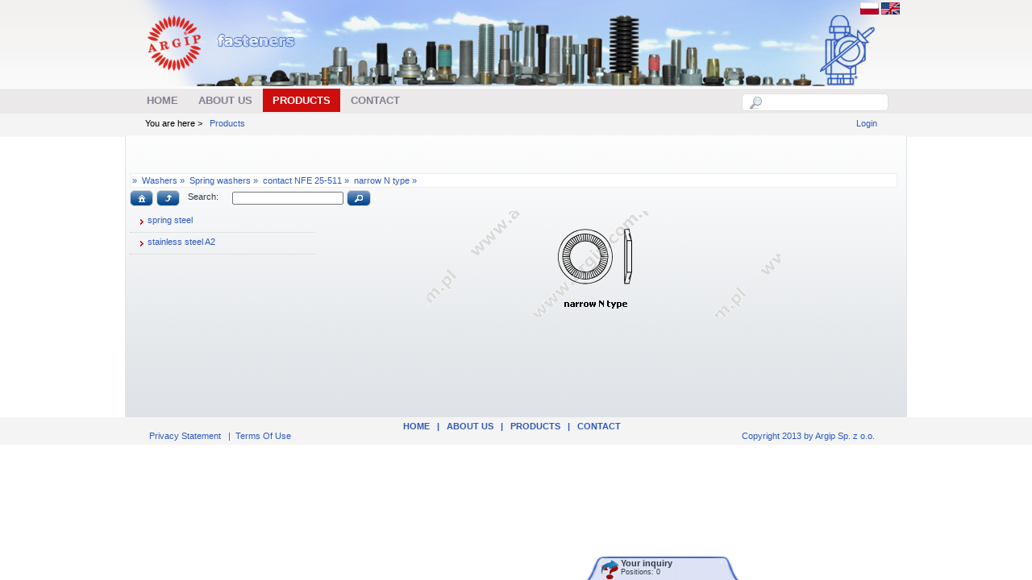

--- FILE ---
content_type: text/html; charset=utf-8
request_url: https://www.argip.com.pl/english/Products/tabid/87/parentid/199/product/narrow-n-type/Default.aspx
body_size: 12446
content:
<!DOCTYPE html PUBLIC "-//W3C//DTD XHTML 1.0 Transitional//EN" "http://www.w3.org/TR/xhtml1/DTD/xhtml1-transitional.dtd">
<html xml:lang="en-US" lang="en-US" xmlns="http://www.w3.org/1999/xhtml">
<head id="Head">
<!--**********************************************************************************-->
<!-- DotNetNuke� - http://www.dotnetnuke.com                                          -->
<!-- Copyright (c) 2002-2010                                                          -->
<!-- by DotNetNuke Corporation                                                        -->
<!--**********************************************************************************-->
<meta content="text/html; charset=UTF-8" http-equiv="Content-Type" /><meta content="text/javascript" http-equiv="Content-Script-Type" /><meta content="text/css" http-equiv="Content-Style-Type" /><meta id="MetaDescription" name="DESCRIPTION" content="Fastener stockist – Poznań, bolt, nuts, washers, rivets" /><meta id="MetaKeywords" name="KEYWORDS" content="Socket screw, hex screw, socket bolt, hex bolt, set screw, coach screw, eye bolt, eye nut, chease neck screw, plough bolt, nut, hex nut, wheel nut, serrated washer, flat washers, car body washers, rivet, pop rivet, rivet nut, screw, machine screw, threaded rod, trapezoidal rod, trapezoidal nut, retaining ring, disc spring, load washers, geomet, dacromet, zintek, zinc flake fasteners, fasteners, shear nut, security fasteners, high class fasteners, socket cap screw, big bolts, u-bolt, shim washers,DotNetNuke,DNN" /><meta id="MetaCopyright" name="COPYRIGHT" content="Copyright 2013 by Argip Sp. z o.o." /><meta id="MetaGenerator" name="GENERATOR" content="DotNetNuke " /><meta id="MetaAuthor" name="AUTHOR" content="Argip Fasteners" /><meta name="RESOURCE-TYPE" content="DOCUMENT" /><meta name="DISTRIBUTION" content="GLOBAL" /><meta id="MetaRobots" name="ROBOTS" content="INDEX, FOLLOW" /><meta name="REVISIT-AFTER" content="1 DAYS" /><meta name="RATING" content="GENERAL" /><meta http-equiv="PAGE-ENTER" content="RevealTrans(Duration=0,Transition=1)" /><meta name="google-translate-customization" content="65d9e0df6e138c0-7b7b815c40073fe9-g5304c28353448af8-c" /><meta name="viewport" content="width=device-width, initial-scale=1" /><style id="StylePlaceholder" type="text/css"></style><link id="ADesktopModules_ArgipStore" rel="stylesheet" type="text/css" href="/DesktopModules/ArgipStore/module.css" /><link id="APortals__default_" rel="stylesheet" type="text/css" href="/Portals/_default/default.css" /><link id="APortals__default_Skins_argip_" rel="stylesheet" type="text/css" href="/Portals/_default/Skins/argip/skin.css" /><link id="APortals__default_Skins_argip_index_1024_css" rel="stylesheet" type="text/css" href="/Portals/_default/Skins/argip/index 1024.css" /><link id="APortals__default_Containers_MinimalExtropy_" rel="stylesheet" type="text/css" href="/Portals/_default/Containers/MinimalExtropy/container.css" /><link id="APortals__default_Containers_MinimalExtropy_Title_Grey_css" rel="stylesheet" type="text/css" href="/Portals/_default/Containers/MinimalExtropy/Title_Grey.css" /><link id="APortals_1_" rel="stylesheet" type="text/css" href="/Portals/1/portal.css" /><!--[if LT IE 7]><link id="IE6Minus" rel="stylesheet" type="text/css" href="/Portals/_default/Skins/argip/css/ie6skin.css" /><![endif]--><script type="text/javascript" src="/Resources/Shared/Scripts/jquery/jquery.min.js" ></script><link href="/Portals/_default/Skins/_default/WebControlSkin/Default/TabStrip.Default.css" rel="stylesheet" type="text/css" />     
 
		<!-- Google Tag Manager -->
<script>(function(w,d,s,l,i){w[l]=w[l]||[];w[l].push({'gtm.start':
new Date().getTime(),event:'gtm.js'});var f=d.getElementsByTagName(s)[0],
j=d.createElement(s),dl=l!='dataLayer'?'&l='+l:'';j.async=true;j.src=
'https://www.googletagmanager.com/gtm.js?id='+i+dl;f.parentNode.insertBefore(j,f);
})(window,document,'script','dataLayer','GTM-PCBLT5P');</script>
<!-- End Google Tag Manager -->

		  <title>
	Argip Fasteners > Products
</title></head>
<body id="Body">
    <form method="post" action="/english/Products/tabid/87/parentid/199/product/narrow-n-type/Default.aspx" onsubmit="javascript:return WebForm_OnSubmit();" id="Form" enctype="multipart/form-data">
<div class="aspNetHidden">
<input type="hidden" name="__EVENTTARGET" id="__EVENTTARGET" value="" />
<input type="hidden" name="__EVENTARGUMENT" id="__EVENTARGUMENT" value="" />
<input type="hidden" name="__VIEWSTATE" id="__VIEWSTATE" value="BEyx6XS0tBQbt0mOcpiYIa/8n3SpDvxXm5PpW4G9t8nrbyHopMaL2NqsGjestQKilbzKgRuU+oGpyraVuS8GpOmxyWahrsVRs6ykVgGKXNIE1hkkQHOZPilXqcK7aqzn8dCU+3OAaOor84ysKb6p8WNCsA0GCwhL9TelUJP5o/3aRZkZnCAmb0H63kCxQGy07zwYd0Tjjy9c21S5zY3N0zl1EzNWON2rOL8b4kyTo2H7E8vq3E/xBjZ+VHQn2XYH+6iC8QOo8qzD8zt7t104ecgCtRnzcfs0lBkqe/pAqG1lOsQkuJkSfJurWsNxKmnAdDl6I1Fi85x5T6e8cR58nMq/3Eh7pr8A0WxSLGMg07hrUGO/X9KaFFwW57rQhIG1OOAovsjvbUKfMgNoO6c8g4M6eCy/ucrFeZq08UKsc0v/XWFpfcPjGjzDp9F+JFFQRwu6UGFxLudL/i9pRb78/5cfBdf+N/PXWwp5UMG1GzxXuyCYg/QNXK9a3imwhkPBMPyhmU8j8cyTTaAvUWYzcfk4ULMS8w8gt775woerKbdiEWvrdXxARh/ibLi6Qxbc3Ffl/9WRUJkjsdUZG/[base64]/+QiCG4JSvJklhlFIwnctSq+ihv7X0InNv4CWiryVdzggfBQzrcxP8roFD8bd7qbm9MxjL2Sa/945UAzEKwtcjkLtld9xUDVCTys0h1MnVta4/RBXJZ0X+72KgFN4nyPqtLcBHFXNbkoeywR+RSkrD3P7b2sx2shZPmdzyV5QPPtbZVJOgW90CxrctBtRC43FbBYQdpRLPKocLHcmAKfytWWGxPCSk9rwPcmjbJsXMFABdq4UkCdAF9lXffw0lKhf3PDNUKrtSXf+0pKZFLwiUxpSUeXS5al0CxdolRVpvHlz+H6woC/JyrwXrgH8OAqNcJhc+p3YzZ4rBUY7SWO/fCybiqcTLVkkMxI0O8kXKIYgYhbAc3Zn4kclW3DsywjV8dffvxzv0OQujO6WqKHbyKzb11L4+qB9ud0ZrdqH/V1ZDcDjulatrnlrHis86F0CfS/BC2zu8yMiqIHq3MuQ10kooDStzYdHvPn1EJCHZTLH7+olnxvAAtVAKNjaumBGBLPCDOd8gFFR5w0qawG+FRtUUVp25cOXpgcU4Z/xxI+TGTMH0EyVysjFNz2u1PKzJdp57EFZAyfXjdNS0Alm6mMGPophbvE4bA/Oq6HrjXuqybO5pEWzjLmg4YQ3Tiqf6+DHFsCvG4iiyHMtUXRnjbHdGq7EVmtfYJ/iwoEvlZrCH0Fz6Ti6DvE9BVLboZQyWUOytTqCJoAbbJPsYe8LrEOh54ypZse/l1WUzK77jHjDPFNJD/LAgbLULWEN9YGzE5+JhOe9qggPkGjebzI3K/AkTPCWx2KqsUr6rk447f49DGkKPcgstv2gKVziQDzK5VsXwbJKDM+0pyZPuGJcszlricFEurKFYn306UzWRSagfqgc56YOK4tyB/iZE4ia0bzXOz1grV1MdaPNUX6L12QfzADBLZk1BjW/EoZ0yam7cmMwyCg708jlOYg6PudST6sZ6Y4ofxXqwc+G6vGn+HT8iYs11x2BAlzYnjtuUx3hvwys54dpmF/Y2Yh1+G0crCvIdiw3qEK8NzR7HIj33dDXM5edNajyNOrXt0kZLKWvAqUem7OLI0V6FMh5oGbHj9JEhAWAGVb+yBK+hL/yz1MrMda3uAPsSn9IgmLSiKxUpd0LayxcdHhfKcoJnjdkHSt+cKcO3tDPnTn5B4MUvdtyjaydGIWU2nRv9JN39WC0R8h5YH2NEH/L3GkZnRF8rXY9UZl9Xw5wJuTeg3bxuoFWlJsjAnKSAV1jgFPXQDmFTvw83P1097N+yH5xoMek3foKCJl6DSjDBud3qPwlqvH1Y98pUlhjIMZX68kD+kL/U9RXbkNg5DDFRUIRkV0EJ/9dZW40jPj0muj6yMUTsJWPkYvaahjhqKiSVseZ+kidxWiSUx6/PtyW+9gISbH81wrh6h8Q7Ho3mt2og8DhRS0NemPJQmOfQf++FluDUtYHOiEMBkGAyZK5b7lxD4WOQoYlo5RcK7AX4Mt/obpPhWcbvfZ7EDanZn20lDZ6s+2lYS/qyqqD9BY0PPyBRgyVRjZ//IibBGp82+hfrqeAd8dlZgly6xIWuIYhO6M4uW41LFGs5sFL+vgmYoD2QuQJGs4th2fU410m3XBsVpM6sAm8I7ha9J+8ZNpAlLgJNZhyxQHvofHq8NjgO0Wd5p88T5D7xb158Y6Lme1F5dJaTEJJQ+Nr/sJAuOH8UFzT9lMMm5e16WjZFum9LPhGAHgE/1DGcK3MUp5myCSWOPwIzobs2Azs5d0jbP5nd/nSlstDcf3adNxlwDVZGL2BS66drF2w/mmcHgijkD65j948JQvd0LVN6y9qbeP2UahzvEpDsmrSTglMX/JNib9xvfVhly/gKv8MiF8vXsJ5mR+49lo2cAbxfUF4bKkyioldC3/CMrYdgC8BASVtVNvNyrqMEbdHrTTNFM5esY/HG4TrXHdCr8rcZZz8xi4GbzEwbDbSMgB6ZD3ZF2ja3b4IUXyzB+1kvGC0gorph9gkBQb9Kmyl4DXNMfMSh41rQv0Fj9VM1I4qvX/XfcbvT+c45p4ail7nE58vUWQvyJhuR/r5lxgxu3jmT32BJopMYcGoacZu90PI9XbNMFhsnVgjBMmJ4zfnPYQJZZ5bPiWIg6QQc7D789a+sRLBoQbWzSIuJ/b4tGY0AXqBasPnwKX4/ngF2sic/hP65Wktqb29r2cMmdZHWMR/2DG5N5ylzlwDigcpr7DrjwciftSc+nCTclF4GDmpHcKJKvW3RQvrhNV/4BAYE1wurCLHb+/m5TjoFnTZcvc3yeBjd8GilX5eZQsAxEAqLgU05HYBjOb+16lg98+NcE3Le1W0Hl8jSnmH4YvgePqxOAv5CbZzxCyjvyUsW9ESkoR/ZvHBT7FcFxiakad5T4QlK52OdjP3fLUiAT9Bd3Xf/4PrPdCN+ArrttD11nRcQBzLdmjlKHksEaHtYYfxTkTwhQNvrn2UZ9mnZJqR4Hkodlv8xOD2SpFLG6kiChwsBAKfCntdJW44N9Bh7hkPhPBkesAfEDtCXjfnjsjfQkFEEikmAMOgdouUUyvDpcYpg37ssJxj/TWrjS77Kb/NT342ihFLE4/xJKlztDILq01TNJfhIq9Sa4nqRbVc0LP+MJdeCT6ZPIxBqp7m3c5jfoPgMUCC9BEjNb1z9kQHF7B+eJzEnyxxZE+v7OLxEja2RsB6ORxCzgjAZ1v5Gf42Q6A+KnifzPgpUeTW3OzgN79qafxQcSs5aHO7TDozxdaV+XGG" />
</div>

<script type="text/javascript">
//<![CDATA[
var theForm = document.forms['Form'];
if (!theForm) {
    theForm = document.Form;
}
function __doPostBack(eventTarget, eventArgument) {
    if (!theForm.onsubmit || (theForm.onsubmit() != false)) {
        theForm.__EVENTTARGET.value = eventTarget;
        theForm.__EVENTARGUMENT.value = eventArgument;
        theForm.submit();
    }
}
//]]>
</script>


<script src="/WebResource.axd?d=H-F8KKggd4gd_f1FbVHOgWUg7WPwGSeN6DpQUfjaX3q1sUnGy4a0ty7o-KDIVNpJskdaUW-Pw8ZzDqM10&amp;t=638653622467464465" type="text/javascript"></script>


<script src="/js/dnncore.js" type="text/javascript"></script>
<script src="/ScriptResource.axd?d=JcTiZXkKAs_n6PBpzSYwSLAUPWmro8aTQske8SrWtM5vdyXC30fX-2BVSNj3jSSov0Ss4Qc3AYbUaO_YqbP1Xq6qs52Gwe6jn2YvH0me_WcLZyF01Z8rMdJ1aG0UaeHlfuSkslfqOsrUzQQ0yQ2ZeNG5QMs1&amp;t=ffffffffe6d5a9ac" type="text/javascript"></script>
<script src="/ScriptResource.axd?d=bIybFdAbA_wYPOGsiEwzJJuUxgk1Rf55bdwjFKCcXYaVb5eHqDOL5sezAWkxjZdJfY7EkKClKy53jgiZhaPganO7PywSEefOKA5lAvLnMEOxGwfYOAc4uggkZKmFbCqWCntZELGo5WeQDIgT2TQhkuegq1yGHdzeqcyLNQ2&amp;t=ffffffffe6d5a9ac" type="text/javascript"></script>
<script src="/js/dnn.js" type="text/javascript"></script>
<script src="/js/dnn.xml.js" type="text/javascript"></script>
<script src="/js/dnn.xml.jsparser.js" type="text/javascript"></script>
<script src="/js/dnn.xmlhttp.js" type="text/javascript"></script>
<script src="/js/dnn.xmlhttp.jsxmlhttprequest.js" type="text/javascript"></script>
<script src="/DesktopModules/ArgipStore/jquery-ui-1.8.2.custom.min.js" type="text/javascript"></script>
<script src="/DesktopModules/ArgipStore/jquery.ui.autocomplete.selectFirst.js" type="text/javascript"></script>
<script src="/DesktopModules/ArgipStore/ArgipSzukacz.ascx.js" type="text/javascript"></script>
<script src="/js/dnn.dom.positioning.js" type="text/javascript"></script>
<script src="/js/dnn.controls.js" type="text/javascript"></script>
<script src="/js/dnn.controls.dnnmenu.js" type="text/javascript"></script>
<script src="/DesktopModules/ArgipStore/ArgipInquiry.ascx.js" type="text/javascript"></script>
<script src="/DesktopModules/ArgipStore/cloud-carousel.1.0.5.min.js" type="text/javascript"></script>
<script src="/DesktopModules/ArgipStore/jquery.tablehover.pack.js" type="text/javascript"></script>
<script src="/DesktopModules/ArgipStore/ArgipTree.ascx.js?ver=19" type="text/javascript"></script>
<script src="/DesktopModules/ArgipStore/jquery.ui.datepicker-pl.js" type="text/javascript"></script>
<script type="text/javascript">
//<![CDATA[
function WebForm_OnSubmit() {
dnn.controls.submitComp.onsubmit();
return true;
}
//]]>
</script>

<div class="aspNetHidden">

	<input type="hidden" name="__VIEWSTATEGENERATOR" id="__VIEWSTATEGENERATOR" value="CA0B0334" />
	<input type="hidden" name="__VIEWSTATEENCRYPTED" id="__VIEWSTATEENCRYPTED" value="" />
</div><script type="text/javascript">
//<![CDATA[
Sys.WebForms.PageRequestManager._initialize('ScriptManager', 'Form', [], [], [], 90, '');
//]]>
</script>

        
        
<!--[if lte IE 7]> <link href="~/Portals/_default/Skins/test/img/ie_7_and_below.css" rel="stylesheet" type="text/css"> <![endif]-->



<!-- Google Tag Manager (noscript) -->
<noscript>
	<iframe src="ns " height="0" width="0" style="display:none;visibility:hidden"></iframe>
</noscript>
<!-- End Google Tag Manager (noscript) -->



				
<script type="text/javascript"> 
var $buoop = {} 
$buoop.ol = window.onload; 
window.onload=function(){ 
 try {if ($buoop.ol) $buoop.ol();}catch (e) {} 
 var e = document.createElement("script"); 
 e.setAttribute("type", "text/javascript"); 
 e.setAttribute("src", "https://browser-update.org/update.js"); 
 document.body.appendChild(e); 
} 
</script>

    <div id="s_wrap_main">
		<div id="s_wrap_sub">
	        <div class="template_style">
	        <div class="cpanel_left" style="position:absolute;">
	            <div class="cpanel_right">
	                <div id="dnn_ControlPanel">

</div>
	            </div>
	        </div>
<div class="s_wrap_main">
		<div class="s_wrap_sub">
	        <div id="template_style">
	            <div class="logo_top">
	                <div class="logo_top_left">
	                    <div class="logo_top_right">
	                        <div class="logo_top_bg">
	                        </div>
	                    </div>
	                </div>
	                <div class="logo_left">
	                    <div class="logo_right">
	                        <div class="logo_pad">
							<div class="language_pad">
							<a id="dnn_dnnCHANGER_lnkpolski" href="/"><img id="dnn_dnnCHANGER_Image1" src="/images/Flags/pl-PL.gif" /></a>
<a id="dnn_dnnCHANGER_lnkangielski" href="/english"><img id="dnn_dnnCHANGER_Image2" src="/images/Flags/GB-US.gif" /></a>
							</div>
                                <div class="s_logo">
                                    <a id="dnn_dnnLOGO_hypLogo" title="Argip Fasteners" href="https://www.argip.com.pl:443/english/Home.aspx"><img id="dnn_dnnLOGO_imgLogo" src="/Portals/1/argip_en.png" alt="Argip Fasteners" style="border-width:0px;" /></a>
									
                                </div>
								<div class="clear_float">
								</div>
								
	                        </div>
	                    </div>
	                </div>
	            </div>
	            <div class="menu_left">
	                <div class="menu_right">
	                    <div class="menu_bg">
	                        <div class="search_style">
	                            <div class="search_bg">                                        
	                                <div id="dnn_CartPane2" class=" DNNEmptyPane"></div>
		                        <div id="dnn_inquiryPane" class=""><div class="DnnModule DnnModule-ArgipStore DnnModule-558"><a name="558"></a><div id="dnn_ctr558_ContentPane"><!-- Start_Module_558 --><div id="dnn_ctr558_ModuleContent" class="ModArgipStoreC">
	
<div style="width:180px;">
<div class="inquiryPane" style="width:100%;" data-desturl="https://www.argip.com.pl:443/english/Inquiry.aspx" id="dnn_ctr558_ArgipInquiry_lbGoToInquiry2">
    <a id="dnn_ctr558_ArgipInquiry_lbGoToInquiry" href="javascript:__doPostBack(&#39;dnn$ctr558$ArgipInquiry$lbGoToInquiry&#39;,&#39;&#39;)" style="float:left;margin:2px 2px 0 0;"><img id="dnn_ctr558_ArgipInquiry_Image1" src="/images/inquiry_icon.png" /></a>

    <img id="dnn_ctr558_ArgipInquiry_imgAjax" class="ceHidden" src="../../../../../../../../DesktopModules/ArgipStore/ajaxanim.gif" style="float:left;" />
	<div class="NormalBold">Your inquiry</div>
	<div id="dnn_ctr558_ArgipInquiry_inquirydesc" class="Normal" style="font-size:0.8em;">Positions: 0</div>
	</div>
</div>
</div><!-- End_Module_558 --></div>
</div></div>
                                        <div id="dnn_argSZUKACZ_DropDownSearch" class="SearchContainer">
  <div class="SearchBorder">
  <div id="SearchIcon" class="SearchIcon" style="text-align: center; cursor: auto;">
    <img id="dnn_argSZUKACZ_downArrow" src="/images/magnifier.png" />
  </div>
  <input name="dnn$argSZUKACZ$txtSearchNew" type="text" maxlength="255" id="dnn_argSZUKACZ_txtSearchNew" class="SearchTextBox" />&nbsp;
  </div>
  
      <div id="dnn_argSZUKACZ_searchdialog" style="height: 600px; display: none;">
	
      
</div>
</div>

	                            </div>
	                        </div>
	                        <div class="menu_style">
	                            <span><span class="" id="dnn_dnnNAV_ctldnnNAV"></span></span>
	                        </div>
	                        <div class="clear_float">
	                        </div>
	                    </div>
	                </div>
	            </div>
				
				
				
	            <div class="bread_left">
	                <div class="bread_right">
	                    <div class="bread_bg">
	                        <div id="bread_style">
	                            <span id="dnn_dnnTEXT_lblText" class="breadcrumb_text">You are here ></span>
&nbsp;<span>
								<span id="dnn_dnnBREADCRUMB_lblBreadCrumb"><a href="https://www.argip.com.pl:443/english/Products.aspx" class="Breadcrumb">Products</a></span>

	                            </span>
	                        </div>
	                        <div id="login_style" class="user">
	                            
	                            &nbsp;&nbsp;&nbsp;&nbsp;<a id="dnn_dnnLOGIN_cmdLogin" class="user" href="javascript:__doPostBack(&#39;dnn$dnnLOGIN$cmdLogin&#39;,&#39;&#39;)">Login</a>
	                        </div>				
							
							
							
							

							
							
							
	                        <div class="clear_float">
							
	                        </div>
	                    </div>
	                </div>
	            </div>
				

	            <div class="center_bg">
	                <div class="left_bg">
	                    <div class="right_bg">
	                        <div class="content_pad">
	                            <div class="content_width">
	                                <div id="dnn_TopPane" class="TopPane DNNEmptyPane"></div>
	                                <table width="100%" border="0" cellspacing="0" cellpadding="0">
	                                    <tr>
	                                        <td id="dnn_LeftPane" valign="top" class="LeftPane DNNEmptyPane">
	                                        </td>

	                                        <td id="dnn_ContentPane" valign="top" class="ContentPane">
	                                        <div class="DnnModule DnnModule-ArgipStore DnnModule-432"><a name="432"></a>
<div class="c_container c_head_grey">
    <div class="head_title">
        <div class="c_actions">
			
        </div>
        <div class="c_icon">			
			
			<h2 class="c_title">
				<span id="dnn_ctr432_dnnTITLE_lblTitle" class="TitleHead">&nbsp;</span>


				
			</h2>
            </div>
        <div class="title_vis">
        
            
        </div>
        <div class="clear_float">
        </div>
    </div>
    <div class="c_content">
        <div id="dnn_ctr432_ContentPane" class="Normal c_contentpane">
        <!-- Start_Module_432 --><div id="dnn_ctr432_ModuleContent" class="ModArgipStoreC">
	

<div id="dnn_ctr432_ArgipTree_divnazwapelna" class="ukryty" data="0" itemscope itemtype="http://schema.org/Product"><h1 itemprop="name">Washers Spring washers contact  NFE 25-511 narrow N type</h1></div>
<div id="dnn_ctr432_ArgipTree_divtreepath" class="ui-widget-content" style="padding: 2px 0px 2px 2px; width: 100%">»</div>
<div id="dnn_ctr432_ArgipTree_divtreeoper" class="treedivoper" style="margin-bottom: 0.5em">
 <button id="dnn_ctr432_ArgipTree_home_btn" type="button" class="smalljsbutton">Go to main category</button>   
 <button id="dnn_ctr432_ArgipTree_up_btn" type="button" class="smalljsbutton">Go to level up</button>
 <div style="width: 200px; display: inline-block;"><span style="float: left;">&nbsp;&nbsp;Search:</span>
 <input id="dnn_ctr432_ArgipTree_searchtree" type="text" style="padding: 0px 2px 0px 2px; margin-top: 0px; margin-bottom: 0px; width: 130px; float: right; font-size: 1em;" /> 
 </div>
 <button id="dnn_ctr432_ArgipTree_search_btn" type="button" class="smalljsbutton">Find in tree</button>  
 <img id="dnn_ctr432_ArgipTree_imgAjax" class="ceHidden" src="../../../../../../../../DesktopModules/ArgipStore/ajaxanim.gif" />
</div>

<div id="dnn_ctr432_ArgipTree_divtree">
<div id="dnn_ctr432_ArgipTree_maindivwezly" class="maintreemenu">
<ul>
  <li><a href="#" id="dnn_ctr432_ArgipTree_linkloadwezly" data="2457" ><div class="firsticondiv" ><span class="ui-icon ui-icon-carat-1-e"></span></div>spring steel</a><div class="addicondiv"></div></li>
  
  <li><a href="#" id="dnn_ctr432_ArgipTree_linkloadwezly" data="5965" ><div class="firsticondiv" ><span class="ui-icon ui-icon-carat-1-e"></span></div>stainless steel A2</a><div class="addicondiv"></div></li>
  
</ul>
</div>
<div id="dnn_ctr432_ArgipTree_divdetails" style="float: left">
   <div id="dnn_ctr432_ArgipTree_karuzela" style="width: 600px; height: 400px; margin-left: auto; margin-right: auto; overflow:scroll;">
        <img class="cloudcarousel" src="/DesktopModules/ArgipStore/ShowDane.ashx?portalId=1&ItemID=3796" alt="" title="Rysunek 1" />
        <img class="cloudcarousel" src="/DesktopModules/ArgipStore/ShowDane.ashx?portalId=1&ItemID=3838" alt="" title="Rysunek 2" />
        <img class="cloudcarousel" src="/DesktopModules/ArgipStore/ShowDane.ashx?portalId=1&ItemID=3780" alt="" title="Rysunek 3" />
        <img class="cloudcarousel" src="/DesktopModules/ArgipStore/ShowDane.ashx?portalId=1&ItemID=4016" alt="" title="Rysunek 4" />
        <img class="cloudcarousel" src="/DesktopModules/ArgipStore/ShowDane.ashx?portalId=1&ItemID=4056" alt="" title="Rysunek 5" />
        <img class="cloudcarousel" src="/DesktopModules/ArgipStore/ShowDane.ashx?portalId=1&ItemID=4161" alt="" title="Rysunek 6" />
        <img class="cloudcarousel" src="/DesktopModules/ArgipStore/ShowDane.ashx?portalId=1&ItemID=4208" alt="" title="Rysunek 7" />
        <img class="cloudcarousel" src="/DesktopModules/ArgipStore/ShowDane.ashx?portalId=1&ItemID=3783" alt="" title="Rysunek 8" />
        <img class="cloudcarousel" src="/DesktopModules/ArgipStore/ShowDane.ashx?portalId=1&ItemID=3608" alt="" title="Rysunek 9" />
        <img class="cloudcarousel" src="/DesktopModules/ArgipStore/ShowDane.ashx?portalId=1&ItemID=3640" alt="" title="Rysunek 10" />
        <img class="cloudcarousel" src="/DesktopModules/ArgipStore/ShowDane.ashx?portalId=1&ItemID=4280" alt="" title="Rysunek 11" />
        <img class="cloudcarousel" src="/DesktopModules/ArgipStore/ShowDane.ashx?portalId=1&ItemID=3938" alt="" title="Rysunek 12" />
        <img class="cloudcarousel" src="/DesktopModules/ArgipStore/ShowDane.ashx?portalId=1&ItemID=3994" alt="" title="Rysunek 13" />
        <img class="cloudcarousel" src="/DesktopModules/ArgipStore/ShowDane.ashx?portalId=1&ItemID=4219" alt="" title="Rysunek 14" />
        <img class="cloudcarousel" src="/DesktopModules/ArgipStore/ShowDane.ashx?portalId=1&ItemID=4132" alt="" title="Rysunek 15" />
        <img class="cloudcarousel" src="/DesktopModules/ArgipStore/ShowDane.ashx?portalId=1&ItemID=3697" alt="" title="Rysunek 16" />
       
        
  </div>

  <div id="dnn_ctr432_ArgipTree_divlisc" class="ukryty" style="float: left; padding-bottom: 1em;">

  </div>
  <div id="dnn_ctr432_ArgipTree_divrysunki" class="ukryty imageobok">
    <img id="dnn_ctr432_ArgipTree_imgRysunkiObok" title="Washers Spring washers contact  NFE 25-511 narrow N type" src="/spacer.gif" alt="Washers Spring washers contact  NFE 25-511 narrow N type" />
  </div>
</div>

 <div id="dnn_ctr432_ArgipTree_divopisdod" style="clear: both; padding-bottom: 1em;">
 </div>
</div>

<div id="dnn_ctr432_ArgipTree_searchdialog" style="height: 600px">
</div>
<div id="dnn_ctr432_ArgipTree_celldetails" style="height: 400px">
</div>
<div id="dnn_ctr432_ArgipTree_listamag" style="height: 200px">
</div>
<div id="dnn_ctr432_ArgipTree_zapytconfirm" style="height: 140px" data3="" data2="" data4="">
<div class="TreeDetHeader">
    <h1 id="dnn_ctr432_ArgipTree_zapytnazwaasor"></h1>
</div>
<div class="TreeDetContent ZapytAnimContent">

  <div class="ui-widget ui-state-error" style="min-height: 100px; text-align: center; line-height: 100px;">       
        You must be logged in to submit a inquiry 
  </div>
  </div>
<div class="TreeDetFooter">
    <img src="" alt="" style="float: left" id="dnn_ctr432_ArgipTree_zapytconfirmzdjecie"/>
    <div style="float: left; padding-left: 0.5em;" id="dnn_ctr432_ArgipTree_zapytconfirmlinki">
    </div>
    <div style="clear: both; padding-top: 0.5em;" id="dnn_ctr432_ArgipTree_zapytconfirmuwagipodrys"></div>
</div>
</div>
<iframe id="dnn_ctr432_ArgipTree_myFrame" style="display:none" src=""></iframe>
</div><!-- End_Module_432 --></div>
    </div>
    <div class="c_footer">
        
        
        
    </div>
</div>
</div></td>

	                                        <td id="dnn_RightPane" valign="top" class="RightPane DNNEmptyPane">
	                                        </td>

	                                    </tr>
	                                </table>
	                                <div id="dnn_BottomPane" class="BottomPane DNNEmptyPane"></div>
	                            </div>
								<div class="_linkscontainer">
									
								</div>							
	                        </div>
	                    </div>
	                </div>
	            </div>
	            <div class="bot_left">
	                <div class="bot_right">
	                    <div class="bot_bg">
	                    </div>
	                </div>
	            </div>
				
				</div>
		</div>			
    </div>
				<div class="up_bot_pad">
				<div class="bot_pad">
				<div class="down_menu">
				<span id="dnn_dnnLINKS_lblLinks"><a class="links" href="https://www.argip.com.pl:443/english/Home.aspx">Home</a><span class="links">   |   </span><a class="links" href="https://www.argip.com.pl:443/english/ABOUTUS.aspx">ABOUT US</a><span class="links">   |   </span><a class="links" href="https://www.argip.com.pl:443/english/Products.aspx">Products</a><span class="links">   |   </span><a class="links" href="https://www.argip.com.pl:443/english/Contact.aspx">Contact</a></span>

				</div>
				
	            
	                <div id="terms_style" class="footer">
	                    <a id="dnn_dnnPRIVACY_hypPrivacy" class="footer" rel="nofollow" href="https://www.argip.com.pl:443/english/privacy.aspx">Privacy Statement</a>
	                    &nbsp;&nbsp;|&nbsp;&nbsp;<a id="dnn_dnnTERMS_hypTerms" class="footer" rel="nofollow" href="https://www.argip.com.pl:443/english/terms.aspx">Terms Of Use</a>
	                </div>
	                <div id="copy_style" class="footer">
	                    <span id="dnn_dnnCOPYRIGHT_lblCopyright" class="footer">Copyright 2013 by Argip Sp. z o.o.</span>

	                </div>
	                <div class="clear_float">
	                </div>
	            </div></div>
	        <!--</div>
		</div>			
    </div>-->
		            <div class="top_space">
	                <div class="lang_pad">
	                   
	                </div>
					<div class="Widgets">
                        <object id="TextSizeWidget" codetype="dotnetnuke/client" codebase="StyleSheetWidget"
                            declare="declare">
                            <param name="baseUrl" value="/Portals/_default/Skins/argip/css/variations/" />
                            <param name="template" value="&lt;div title='{TEXT}' {ID} {CLASS}&gt;&lt;/div&gt;" />
                            <param name="default" value="MediumText" />
                            <param name="Small Text" value="SmallText" />
                            <param name="Medium Text" value="MediumText" />
                            <param name="Large Text" value="LargeText" />
                        </object>
                    </div>
	            </div>
    



        <input name="ScrollTop" type="hidden" id="ScrollTop" />
        <input name="__dnnVariable" type="hidden" id="__dnnVariable" value="`{`__dnncbm`:`Argip.Modules.ArgipStore.ArgipTree.dnn_ctr432_ArgipTree=dnn$ctr432$ArgipTree Argip.Modules.ArgipStore.ArgipInquiry.dnn_ctr558_ArgipInquiry=dnn$ctr558$ArgipInquiry Argip.Modules.ArgipStore.ArgipSzukacz.dnn_argSZUKACZ=dnn$argSZUKACZ `,`__scdoff`:`1`,`searchField`:`dnn_argSZUKACZ_txtSearchNew`,`searchComponentName`:`dnn_argSZUKACZ`,`searchDialogName`:`dnn_argSZUKACZ_searchdialog`,`searchDialogInfo`:`Searching results ...`,`dnn_dnnNAV_ctldnnNAV_json`:`{nodes:[{id:\`62\`,key:\`62\`,txt:\`Home\`,ca:\`3\`,url:\`https://www.argip.com.pl:443/english/Home.aspx\`,img:\`\`,cssIcon:\` \`,nodes:[]},{id:\`120\`,key:\`120\`,txt:\`ABOUT US\`,ca:\`3\`,url:\`https://www.argip.com.pl:443/english/ABOUTUS.aspx\`,img:\`\`,cssIcon:\` \`,nodes:[{id:\`121\`,key:\`121\`,txt:\`History\`,ca:\`3\`,url:\`https://www.argip.com.pl:443/english/ABOUTUS/History.aspx\`,img:\`\`,nodes:[]},{id:\`124\`,key:\`124\`,txt:\`Movie\`,ca:\`3\`,url:\`https://www.argip.com.pl:443/english/ABOUTUS/Movie.aspx\`,img:\`\`,nodes:[]},{id:\`123\`,key:\`123\`,txt:\`Documents\`,ca:\`3\`,url:\`https://www.argip.com.pl:443/english/ABOUTUS/Documents.aspx\`,img:\`\`,nodes:[]}]},{bcrumb:\`1\`,selected:\`1\`,id:\`87\`,key:\`87\`,txt:\`Products\`,ca:\`3\`,url:\`https://www.argip.com.pl:443/english/Products.aspx\`,img:\`\`,cssIcon:\` \`,nodes:[{id:\`140\`,key:\`140\`,txt:\`PRICE CHANGES\`,ca:\`3\`,url:\`https://www.argip.com.pl:443/english/Products/PRICECHANGES.aspx\`,img:\`\`,nodes:[]},{id:\`141\`,key:\`141\`,txt:\`Terms and Conditions\`,ca:\`3\`,url:\`https://www.argip.com.pl:443/english/Products/TermsandConditions.aspx\`,img:\`\`,nodes:[]}]},{id:\`122\`,key:\`122\`,txt:\`Contact\`,ca:\`3\`,url:\`https://www.argip.com.pl:443/english/Contact.aspx\`,img:\`\`,cssIcon:\` \`,nodes:[]}]}`}" />
        
    
<script type="text/javascript" src="/Resources/Shared/scripts/initWidgets.js" ></script>
<script type="text/javascript">
//<![CDATA[
Sys.Application.add_init(function() {
    $create(Argip.ArgipInquiry, {"id":'dnn_ctr558_ArgipInquiry',"msgs":{"btnHello":null}}, null, null);
});
Sys.Application.add_init(function() {
    $create(Argip.ArgipTree, {"ParentID":199,"id":'dnn_ctr432_ArgipTree',"msgs":{"dialogszukajInfo":"Searching results ...","dialog1Info":"Order","dialog2Info":"Price lists","dodanoMessage":"Item added to cart","dialog3Info":"Choose list ...","errorIlosDoKoszyka":"Please fill in with a whole number only.","zapytWindowText":"Inquiry","zapytErrorIlosc":"Demanded quantity","zapytKlawiszOk":"Ok","zapytKlawiszAnuluj":"Cancel","zapytDodaniePozycjiInfo":"Item added to inquiry cart. Don’t forget to submit inquiry before logging off!!","errordodawanieDoListy":"Please select at least one item."}}, null, null);
});
//]]>
</script>
<script type="text/javascript">dnn.setVar('dnn_dnnNAV_ctldnnNAV_p', '{postback:\'__doPostBack(\\\'dnn$dnnNAV$ctldnnNAV\\\',\\\'[NODEID]~|~Click\\\')\',sysimgpath:\'/images/\',mbcss:\'mainMenu\',callback:\'dnn.xmlhttp.doCallBack(\\\'ctldnnNAV dnn_dnnNAV_ctldnnNAV\\\',\\\'[NODEXML]\\\',this.callBackSuccess,mNode,this.callBackFail,this.callBackStatus,null,null,0);\',easeDir:\'0\'}');dnn.controls.initMenu($get('dnn_dnnNAV_ctldnnNAV'));</script></form>
<script type="text/javascript">
    var cookiepath = "/";
    var cookielang = "en-US";
</script>
<script id="Cookiebot" src="https://consent.cookiebot.com/uc.js" data-cbid="059760a7-1db7-4e18-83bd-bc20aca922b9" data-blockingmode="auto" type="text/javascript"></script>
</body>
</html>

--- FILE ---
content_type: text/html; charset=utf-8
request_url: https://www.argip.com.pl/english/Products/tabid/87/parentid/199/product/narrow-n-type/Default.aspx?__U=1769508242602
body_size: -84
content:
<html><head></head><body onload="window.parent.dnn.xmlhttp.requests['1'].complete(window.parent.dnn.dom.getById('txt', document).value);"><form><input type="hidden" id="__DNNCAPISCSI" value="200"><input type="hidden" id="__DNNCAPISCSDI" value=""><textarea id="txt">{&quot;d&quot;:&quot;{\&quot;result\&quot;:\&quot;/DesktopModules/ArgipStore/ShowDane.ashx?portalId=1\\u0026Transp=true\\u0026ItemID=3164\&quot;}&quot;}</textarea></body></html>

--- FILE ---
content_type: text/html; charset=utf-8
request_url: https://www.argip.com.pl/english/Products/tabid/87/parentid/199/product/narrow-n-type/Default.aspx?__U=1769508242638
body_size: 152
content:
<html><head></head><body onload="window.parent.dnn.xmlhttp.requests['2'].complete(window.parent.dnn.dom.getById('txt', document).value);"><form><input type="hidden" id="__DNNCAPISCSI" value="200"><input type="hidden" id="__DNNCAPISCSDI" value=""><textarea id="txt">{&quot;d&quot;:&quot;{\&quot;result\&quot;:\&quot;\\r\\n\\u003ca href=\\\&quot;#\\\&quot; id=\\\&quot;dnn_ctr432_ArgipTree_linkloadwezly\\\&quot; data=\\\&quot;0\\\&quot;\\u003e &#187;\\u003c/a\\u003e\\u0026nbsp;\\r\\n\\r\\n\\u003ca href=\\\&quot;#\\\&quot; id=\\\&quot;dnn_ctr432_ArgipTree_linkloadwezly\\\&quot; data=\\\&quot;6\\\&quot;\\u003eWashers &#187;\\u003c/a\\u003e\\u0026nbsp;\\r\\n\\r\\n\\u003ca href=\\\&quot;#\\\&quot; id=\\\&quot;dnn_ctr432_ArgipTree_linkloadwezly\\\&quot; data=\\\&quot;203\\\&quot;\\u003eSpring washers &#187;\\u003c/a\\u003e\\u0026nbsp;\\r\\n\\r\\n\\u003ca href=\\\&quot;#\\\&quot; id=\\\&quot;dnn_ctr432_ArgipTree_linkloadwezly\\\&quot; data=\\\&quot;197\\\&quot;\\u003econtact  NFE 25-511 &#187;\\u003c/a\\u003e\\u0026nbsp;\\r\\n\\r\\n\\u003ca href=\\\&quot;#\\\&quot; id=\\\&quot;dnn_ctr432_ArgipTree_linkloadwezly\\\&quot; data=\\\&quot;199\\\&quot;\\u003enarrow N type &#187;\\u003c/a\\u003e\\u0026nbsp;\\r\\n\&quot;}&quot;}</textarea></body></html>

--- FILE ---
content_type: text/css
request_url: https://www.argip.com.pl/Portals/_default/Skins/argip/skin.css
body_size: 2659
content:
@import url("css/menu.css");

.language_pad {float:right;position:relative;top:3px;left:10px;}
/* CSS Document */
#Body {background:url(img/tail.gif) repeat-x 0 0 #ffffff; height:100%; margin:0; padding:0; }

/* ControlPanel style */
.ControlPanel{background:transparent url(images/cpanel_center.png) repeat-x bottom left; border:none;padding-bottom:10px;}
.cpanel_left {background: url(images/cpanel_left.png) no-repeat bottom left;padding-left:21px;}
.cpanel_right {background: url(images/cpanel_right.png) no-repeat bottom right;padding-right:33px;}

/*-------- Default Style --------*/
body,th,td,table,h1,h2,h3,h4,h5,h6,.Normal,.NormalDisabled,.Head,.SubHead,.SubSubHead, a:link, a:visited, a:hover, input, .CommandButton{color:#2E3D47; font-family:Verdana, Arial, Helvetica, sans-serif;}
body,th,td,table,.Normal,.NormalDisabled,.Head,.SubHead,.SubSubHead, a:link, a:visited, a:hover{font-size:11px;}
h1, h2, h3, h4, h5, h6, h2 input{color:#375162;font-weight:bold;margin:1ex 0;}
h1{font-size:12px;margin:10px 0;}
h2, h2 input{font-size:12px;}
h3{font-size:11px;}
h4{font-size:11px;}
h5{font-size:10px;}
h6{font-size:10px;}

a,a:link,a:visited,a:active{color:#2f59ba; text-decoration:none; font-weight:normal; }
a:hover{color:#D00; text-decoration:underline;}
.Head, .SubHead, .SubSubHead, .Normal, .NormalDisabled, .NormalDisabled, .NormalBold, .NormalRed, .NormalTextBox
{font-family:Verdana, Arial, Helvetica, sans-serif;}
.Head{color:#2E3D47;font-weight:bold;}
.SubHead {color:#4C6171;}
.SubSubHead{color:#6E8AA0;}
.NormalRed {color:#F00;}

/*Datagrids */
.DataGrid_Container {margin-top:15px;}
.DataGrid_Header{font-weight:bold;}
.DataGrid_Header td, .NormalBold td{font-weight:bold;}

/*-------- design style --------*/
.s_wrap_main{display:table;width:970px; margin:0 auto;}
.s_wrap_sub{display:table-row}
#template_style{display:table-cell}

#s_wrap_main{}
#s_wrap_sub{}
.template_style{}


.top_space{height:34px;}
.lang_pad{padding:7px 0 0 25px;float:left;}

/*.logo_top_left{padding:0; margin:0; background:url(images/logo_top_left.png) no-repeat top left; height:23px;}
.logo_top_right{padding:0; margin:0; background:url(images/logo_top_right.png) no-repeat top right;}
.logo_top_bg{padding:0; margin:0 39px 0 27px; background:#FFF url(images/logo_top_bg.png) repeat-x top;height:23px;}
.logo_left{padding:0; background:url(images/logo_left.png) repeat-y top left;}
.logo_right{padding:0; background:url(images/logo_right.png) repeat-y top right;}*/
.logo_pad{background:url(img/head.png);background-repeat:no-repeat;background-position:center; margin: 0 19px 3px 7px;*margin-bottom:0; padding:0px 0 7px 10px;height:100%;}

.s_logo{float:left;}
.s_banner{background:r;width:50%;float:right;}

.menu_bg{padding:0 0 0 6px;  margin: 0 21px 0 9px;}
.menu_left{padding:0; margin:0; }
.menu_right{margin:0;  }

.search_style{float:right; height:24px;}
.search_bg{padding:4px 2px 0 0;}

.bread_bg{padding:0; margin: 0 19px 0 7px;  height:29px;}
.bread_left{padding:0; margin:0; height:29px;}
.bread_right{padding:0;   height:29px;}

#login_style{ float:right; line-height:29px; padding-right:18px;}
#bread_style{ float:left; line-height:29px; padding-left:18px;color:#000000;}

.center_bg{padding:0; margin:0;clear:both;}
.left_bg{padding:0; margin:0;border-left:1px solid #dfe3e7; }
.right_bg{padding:0; margin:0;border-right:1px solid #dfe3e7; }
.content_pad{padding:00px 0px 0 0px; margin: 0 0px 0 0px; background:#FFF url(images/center_bg.png) repeat-x bottom left;}/*GRADIENT*/
.lm_content_pad{padding:0px 22px 0 0px; margin: 0 0px 0 0px; background:#FFF /*url(images/center_bg.png) repeat-x bottom left;*/}
.content_width{padding-top:0px; min-height:350px;}
.lm_content_width{padding-top:0px; min-height:350px;}
/*
.bot_left{padding:0; margin:0; background:url(images/bot_left.png) no-repeat top left;}
.bot_right{padding:0; margin:0; background:url(images/bot_right.png) no-repeat top right; padding:0 39px 0 27px;}
.bot_bg{padding:0; margin:0; background:url(images/bot_bg.png) repeat-x top left; height:41px;}
*/
.up_bot_pad{background:#f4f4f5;width:100%;padding-bottom:5px;}
.bot_pad{margin-bottom:20px;padding:0 30px 0 20px;width:900px;margin:0 auto;}
#terms_style{float:left;}
#copy_style{float:right;}

.clear_float{clear:both; line-height:0; font-size:0; height:0;}

/* ------- FileManager -------*/
div.FileManager{height:auto;border:none;}
table.FileManager{width:99%}


a.CommandButton:link, a.CommandButton:visited{color:#CB2027; font-weight:bold; text-decoration:none;}
a.CommandButton:hover{color:#2f59ba; text-decoration:underline;}

/*-------ControlPanel changes ---------------*/
.ControlPanel a.CommandButton:link, .ControlPanel a.CommandButton:visited{color:#2f59ba;}
.ControlPanel a.CommandButton:hover{color:#CB2027; text-decoration:underline;}
.ControlPanel a.CommandButton:link, .ControlPanel a.CommandButton:hover, .ControlPanel a.CommandButton:visited, .ControlPanel .SubHead{
font-size:11px;}
.ControlPanel a[disabled="disabled"]{color:#888 !important;text-decoration:none !important;}

/*--------- pane style ----------*/
.BannerPane {display:inline-block;float:right;padding-right:17px;width:auto;}
.ContentPane, .TopPane, .BottomPane{ padding:25px 15px 0 5px; margin:0;}
.LeftPane{ padding:25px 20px 0 0; width:20%; margin:0;/*background:#f4f4f5;*/}	/*	tlo lewej kolumny	*/
.RightPane{ padding:25px 0 0 5px; width:20%; margin:0;/*background:#f4f4f5;*/} /*	tlo prawej kolumny	*/
.CartPane2 {
background:url(back_transp.png) no-repeat;
position: fixed;
z-index: 2000000001;
bottom: 0px;
cursor: pointer;
border: 0px;
/*content: none;*/
display: inline;
float: none;
margin: 5px 5px 0px 0px;
max-height: 25px;
max-width: 192px;
min-height: 25px;
min-width: 192px;
orphans: 2;
outline: none;
overflow: visible;
padding: 2px 2px 2px 18px;
page-break-after: auto;
page-break-before: auto;
page-break-inside: auto;
table-layout: auto;
text-indent: 0px;
top: auto;
unicode-bidi: normal;
vertical-align: baseline;
visibility: visible;
widows: 2;
}
.inquiryPane{
background:url(back_transp.png) no-repeat;
position: fixed;
z-index: 2000000000;
bottom: 0px;
cursor: pointer;
border: 0px;
/*content: none;*/
display: inline;
float:none;
margin: 5px 5px 0px -194px;
max-height: 25px;
max-width: 192px;
min-height: 25px;
min-width: 192px;
orphans: 2;
outline: none;
overflow: visible;
padding: 2px 2px 2px 18px;
page-break-after: auto;
page-break-before: auto;
page-break-inside: auto;
table-layout: auto;
text-indent: 0px;
top: auto;
unicode-bidi: normal;
vertical-align: baseline;
visibility: visible;
widows: 2;
}


/*------------ Breadcrumb Style --------------*/
.Breadcrumb,a.Breadcrumb:link,a.Breadcrumb:active,a.Breadcrumb:visited{color:#2f59ba;}
a.Breadcrumb:hover{color:#C00;}

/*-------------- Link Style --------------*/
.linkscontainer{padding-top:20px;text-align:center;width:100%;}
.links,a.links:link,a.links:active,a.links:visited{ font-weight:bold; color:#2f59ba; text-transform:uppercase;}
a.links:hover{color:#C00;}

/*-------------- User Style --------------*/
.user,a.user:link,a.user:active,a.user:visited { color:#2f59ba;}
a.user:hover{color:#C00;}

/*-------------- Footer Style --------------*/
.footer,a.footer:link,a.footer:active,a.footer:visited { color:#2f59ba;}
a.footer:hover{color:#C00;}

/*-------------- Empty panes Style --------------          */
.DNNEmptyPane{padding:0;margin:0;width:0;}

/*-------------- Search SkinObject Styles --------------*/
div.SearchContainer{position:relative; white-space: nowrap;}
div.SearchBorder{width: 180px; height: 20px; border: solid 1px #e0e0e0; float:left; background-color: White; white-space: nowrap; margin-top: 2px; -moz-border-radius: 5px; -webkit-border-radius: 5px; border-radius: 5px;}
div.SearchContainer a{padding: 0; display: block; float:left; }
div.SearchContainer a img{padding-left:5px;}
div.SearchIcon{float: left; width: 31px; height: 20px; cursor: pointer; z-index: 11; background: no-repeat 2px 2px; text-align:right;}
div.SearchIcon img{margin-top: 3px;}

input.SearchTextBox{float: left; z-index: 10; border: 0; width:130px; height:18px; margin-left:3px; color: #43494D;}

#SearchChoices{clear: both; display: none; border: solid 1px #C3D4DF; z-index: 2000; cursor: pointer; margin: 0; padding: 0; text-align:left; background-color: #F3F7FA; position:absolute; top: 22px; left: 0;}
#SearchChoices li{cursor: pointer; margin: 0; padding: 2px 2px 0 2px; padding-left: 25px; height: 18px; text-align:left; background-color: #F3F7FA; background-repeat: no-repeat; background-position: 2px center; list-style: none; list-style-image: none; border: none; display:block;}
#SearchChoices li.searchHilite{background-color: #CE0D0D;	color:#ffffff; border: none;}
#SearchChoices li.searchDefault{background-color: #F8FAFF; border: none;}


/* Minimal Entropy Example Styles */
.linkscontainer_left{padding:0; background:url(images/left_bg.png) repeat-y bottom left;}
.linkscontainer_right{padding:0; background:url(images/right_bg.png) repeat-y bottom right;}
.linkscontainer_pad{background:url(images/center_bg.png) repeat-x bottom left; margin: 0 19px 0 7px; padding:0 0 10px 10px;height:100%;}

.tag_bg{padding:0; margin: 0 19px 0 7px; background:url(images/bread_bg.png) repeat top left; min-height:68px;}
.tag_left{padding:0; margin:0; background:url(images/bread_left.png) repeat-y top left; min-height:68px;}
.tag_right{padding:0;  background:url(images/bread_right.png) repeat-y top right; min-height:68px;}

#tag_style{display:table; margin:0 auto; padding:0; white-space:nowrap;}
#tag_style ul.categories, #tag_style ul.tags{min-height:34px;max-height:34px;height:34px;}

/* Style pomocnicze Krzysztofa */
.hentry {background: url(images/pbg.png) repeat-x scroll left top; border: 1px solid #CCCCCC; margin-bottom: 30px;padding: 15px;}
.divust {
    background: none repeat scroll 0 0 transparent;
    border: 0 none;
    font-size: 100%;
    margin: 0;
    outline: 0 none;
    padding: 0;
    vertical-align: baseline;
}
div.hr
{
	height: 2px;
	background-color: #ce0d0d;
	margin: 5px 0 15px 0;
	clear:both;
}



--- FILE ---
content_type: text/css
request_url: https://www.argip.com.pl/DesktopModules/ArgipStore/tabelaskin.css
body_size: 839
content:
.ctext
{
    padding: 2px !important;
    font-size: 9pt !important;
    font-weight: bold !important;
    text-align: center !important;
    font-family: 'Trebuchet MS' , 'Lucida Grande' , Verdana, Lucida, Geneva, Helvetica, Arial, sans-serif;
    line-height: 9pt !important;
    margin: 0px !important;
}

.cblack
{
    color: #000000 !important;
    text-decoration: underline;
}

.ctextsmall
{
    padding: 2px !important;
    font-size: 8pt !important;
    font-weight: normal !important;
    text-align: center !important;
    font-family: 'Trebuchet MS' , 'Lucida Grande' , Verdana, Lucida, Geneva, Helvetica, Arial, sans-serif;
    line-height: 8pt !important;
    margin: 0px !important;
}

.cbortop
{
    border-top-style: solid !important;
}

.cborbottom
{
    border-bottom-style: solid !important;
}

.cborright
{
    border-right-style: solid !important;
}


.cborright1
{
    border-right-style: solid !important;
    border-right-width: 1px !important;
    border-right-color: #000000 !important;        
}

.cborleft
{
    border-left-style: solid !important;
}

.cbor1
{
    border-width: 1px !important;
    border-color: #000000 !important;
}

.cbor2
{
 border-width : 2px !important;
 border-color: #000000 !important;
}

.c45x20
{
    width: 45px;
    height: 20px;
}

.c45x7
{
    width: 45px;
    height: 7px;
}

.c60x20
{
    width: 60px;
    height: 20px;
}

.c80x20
{
    width: 80px;
    height: 20px;
}

.cclick
{
    cursor: pointer;
}

.cdefault
{
    width: 45px;
    height: 20px;
    padding: 2px !important;
    margin: 0px !important;
    line-height: 9pt !important;
    border-top-style: solid;
    border-left-style: solid;
    border-top-width: 1px;
    border-left-width: 1px;
    border-top-color: #E9E9E9;
    border-left-color: #E9E9E9;
  
}

.cdetale
{
    width: 45px;
    height: 20px;
    padding: 2px !important;
    margin: 0px !important;
    line-height: 9pt !important;
    border-top-style: solid;
    border-left-style: solid;
    border-top-width: 1px;
    border-left-width: 1px;
    border-top-color: #E9E9E9;
    border-left-color: #E9E9E9;
    text-align: center !important; 
    font-size: 9pt !important;    
}

.cimgcenter
{
    padding: 0px;
    vertical-align: middle;
    text-align: center;
    border-top-style: solid;
    border-left-style: solid;
    border-top-width: 1px;
    border-left-width: 1px;
    border-top-color: #E9E9E9;
    border-left-color: #E9E9E9;
}

.cimgtopright
{
    padding: 0px;    
    vertical-align: top;
    text-align: right;
    border-top-style: solid;
    border-left-style: solid;
    border-top-width: 1px;
    border-left-width: 1px;
    border-top-color: #E9E9E9;
    border-left-color: #E9E9E9;
}

.cimgtopleft
{
    padding: 0px;    
    vertical-align: top;
    text-align: left;
    border-top-style: solid;
    border-left-style: solid;
    border-top-width: 1px;
    border-left-width: 1px;
    border-top-color: #E9E9E9;
    border-left-color: #E9E9E9;    
}

/*definiowane dla dolnej ostatniej komórki*/
.cdefbottom
{
    border-bottom-style: solid;
    border-bottom-width: 1px;
    border-bottom-color: #E9E9E9;
}
    
/*definowane dla prawej ostatniej komórki*/    
.cdefright
{
    border-right-style: solid;
    border-right-width: 1px;
    border-right-color: #E9E9E9;
}

/*Klasy hoovera*/
 /*   border-right-style: solid !important;
    border-left-style: solid !important;
    border-right-width: 2px !important;
    border-left-width: 2px !important;
    border-right-color: #CCCCCC !important;
    border-left-color: #CCCCCC !important;*/
.hovercol
{
    color: #FF0000;
}

    /*
    border-top-width: 2px !important;
    border-bottom-width: 2px !important;
    border-top-style: solid !important;
    border-bottom-style: solid !important;
    border-top-color: #CCCCCC !important;
    border-bottom-color: #CCCCCC !important;*/
.hoverrow
{
    color: #FF0000;
}


.typ1
{
    border: 1px solid #79b7e7;
    background: #a2ccec url(images/ui-bg_typ1.png) 50% 50% repeat-x;
}

.typ2
{
    border: 1px solid #79b7e7;
    background: #e9f6fc url(images/ui-bg_typ2.png) 50% 50% repeat-x;
    cursor: help;
}

.cbkgyellow
{
    background-color: #FFFFCC;
}

.cbkgred
{
    background-color: #FFD7CC;
}

.cbkggray
{
    background-color: #E2E2E2;
}

.cbkggray2
{
    background-color: #D2D2D2;
}

.cbkgblue
{
    background-color: #C6E2FF;
}

.brw2
{
 border-right-width : 2px !important;    
 border-right-color: #006699 !important;
}

.blw2
{
 border-left-width : 2px !important;    
 border-left-color: #006699 !important;
}

.btw2
{
 border-top-width : 2px !important;   
 border-left-color: #006699 !important; 
}

.bbw2
{
    border-bottom-width: 2px !important;
    border-bottom-color: #006699 !important;
}

.kasdiv
{
    border: 1px solid #000000 !important;
    -moz-border-radius: 5px;
    -webkit-border-radius: 5px;
    border-radius: 5px;
    width: 80px;
    height: 64px;
}

.p1kas
{
    margin: 15px 0px 15px 0px;
    text-align: center;
    font-size: .9em;
    line-height: 1.2em;
}
    
.p2kas
{
    text-indent: 0px;
    margin: 0px 4px 0px 0px;
    text-align: right;
    font-size: .8em;
} 

.kasdiv2
{
    border: 1px solid #000000 !important;
    -moz-border-radius: 5px;
    -webkit-border-radius: 5px;
    border-radius: 5px;
    width: 80px;
    height: 80px;
}

.kasdiv3
{
    border: 1px solid #000000 !important;
    -moz-border-radius: 5px;
    -webkit-border-radius: 5px;
    border-radius: 5px;
    width: 80px;
} 

.extratopalign
{
    vertical-align: top;
    padding-left: 2px;
    padding-right: 2px;
    padding-bottom: 2px;
}

.extrabottomalign
{
    vertical-align: bottom;
    padding-left: 2px;
    padding-right: 2px;
}

--- FILE ---
content_type: application/javascript
request_url: https://www.argip.com.pl/DesktopModules/ArgipStore/ArgipInquiry.ascx.js
body_size: 1159
content:
/// <reference name="MicrosoftAjax.js" />
/// <reference name="dnn.js" assembly="DotNetNuke.WebUtility" />
/// <reference name="dnn.xmlhttp.js" assembly="DotNetNuke.WebUtility" />

Type.registerNamespace('Argip');

Argip.ArgipInquiry = function () {
    //Call Base Method
    Argip.ArgipInquiry.initializeBase(this);
    //Member Variables
    this._msgs = {};

    //Associated delegates to single member variable dictionary to make it easy to dispose
    this._delegates = {
        _updateSuccessDelegate: Function.createDelegate(this, this._updateSuccess),
        _updateFailDelegate: Function.createDelegate(this, this._updateFail),
        _onLoadDelegate: Function.createDelegate(this, this._onLoad),
        componentPropChangedDelegate: Function.createDelegate(this, this._onPropChanged)
    };

    //Event Hookup
    Sys.Application.add_load(this._delegates._onLoadDelegate);
}

Argip.ArgipInquiry.prototype =
{
    //Properties
    get_ns: function () { return this.get_id() + '_'; },
    get_msgs: function () { return this._msgs; },
    set_msgs: function (value) { this._msgs = value; },
    get_name: function () { return "Inquiry"; },
    set_desc: function (msg) { $get(this.get_ns() + 'inquirydesc').innerHTML = msg; },

    //Events
    initialize: function () {
        //Call Base Method    
        Argip.ArgipInquiry.callBaseMethod(this, 'initialize');

        this._lbGoToInquiry2 = $get(this.get_ns() + 'lbGoToInquiry2');
        $addHandlers(this._lbGoToInquiry2, { "click": this._onGoToInquiry }, this);

    },

    _onLoad: function (src, arg) {
        var obiekt = this;
        var aktid = this.get_id();

        //page is completely loaded, you can now access any element or component
        //var components = arg.get_components();
        //sample of how to do client-side IMC - look for other components we are interested in
        //in this case, we will look for other instances of the same module that are not ourselves
        //but you can communicate with any components
        //        for (var i = 0; i < components.length; i++) {
        //            if (Object.getTypeName(components[i]) == Object.getTypeName(this) && components[i].get_id() != this.get_id())
        //                this.add_propertyChanged(components[i]._delegates.componentPropChangedDelegate);
        //        }

    },

    _onPropChanged: function (src, args) {
        // this.showMessage(String.format('You {0} to {1} but not to me?', args.get_propertyName(), src.get_name()));
        if (args.get_propertyName() == "AddInq") {
            this._displayWait(true);
            dnn.xmlhttp.callControlMethod('Argip.Modules.ArgipStore.ArgipInquiry.' + this.get_id(), 'GetInquiryDesc', {}, this._delegates._updateSuccessDelegate, this._delegates._updateFailDelegate);


//            $('[id$="cmdLogin"]').live('click', function () {
//                alert('User clicked on "foo."');
//            });

        }
    },

    //Methods
    getMessage: function (key) {
        return this._msgs[key];
    },

    _updateSuccess: function (payload, ctx, req) {
        this._displayWait(false);
        this.set_desc(payload);
    },

    _onGoToInquiry: function (src, arg) {
        var nazwa = '#' + this.get_ns() + 'lbGoToInquiry2';
        window.location = $(nazwa).attr("data-desturl");
    },

    _updateFail: function (payload, ctx, req) {
        this._displayWait(false);
        alert('error: ' + payload);
    },

    showMessage: function (msg) {
        $get(this.get_ns() + 'lblResponse').innerHTML = msg;
    },

    _displayWait: function (show) {
        $get(this.get_ns() + 'imgAjax').className = (show ? '' : 'ceHidden');
    },

    dispose: function () {
        this._delegates = null;
        Argip.ArgipInquiry.callBaseMethod(this, 'dispose');
    }
}

//register class and inherit from Sys.Component
Argip.ArgipInquiry.registerClass('Argip.ArgipInquiry', Sys.Component);


--- FILE ---
content_type: application/javascript
request_url: https://www.argip.com.pl/DesktopModules/ArgipStore/ArgipSzukacz.ascx.js
body_size: 756
content:
/// <reference name="MicrosoftAjax.js" />
/// <reference name="dnn.js" assembly="DotNetNuke.WebUtility" />
/// <reference name="dnn.xmlhttp.js" assembly="DotNetNuke.WebUtility" />


function SzukajSlowaKluczowego(slowotosearch, aktid, okno) {
    dnn.xmlhttp.callControlMethod('Argip.Modules.ArgipStore.ArgipSzukacz.' + aktid, 'GetTreeSearchResults', { slowo: slowotosearch }, function (payload, ctx, req) {
        jQuery(okno).html(payload);
        jQuery(okno).dialog("open");
    },
      function (payload, ctx, req) { });
};

jQuery(document).ready(function () {

    var nazwapolaszukania = dnn.getVar('searchField');
    var nazwaoknawyniowszukania = dnn.getVar('searchDialogName');
    var aktid = dnn.getVar('searchComponentName');


    jQuery('#' + nazwapolaszukania).autocomplete({
        source: function (request, response) {
            dnn.xmlhttp.callControlMethod('Argip.Modules.ArgipStore.ArgipSzukacz.' + aktid, 'DajListePodpowiedzi', { tempterm: request.term }, function (payload, ctx, req) { response(payload); }, function (payload, ctx, req) { });
        },
        minLength: 2,
        zIndex: 9999,
        selectFirst: true, //nieudokumentowana opcja - dodano rozszerzenie w nowym pliku ...selectFirst.js

        select: function (event, ui) {
            SzukajSlowaKluczowego(ui.item.value, aktid, "#" + nazwaoknawyniowszukania);
        }
    }).bind('keydown', function (e) {
        if (e.keyCode == 13) {
            var source = jQuery(this).val();
            var found = jQuery('.ui-autocomplete li').text().search(source);
            if (found < 0) // nie było w podpowiedziach - szukam na siłe
            {
                SzukajSlowaKluczowego(source, aktid, "#" + nazwaoknawyniowszukania);
            }

            e.preventDefault();
        }
    });


    jQuery("#" + nazwaoknawyniowszukania).dialog({
        height: 600,
        width: 800,
        modal: true,
        autoOpen: false,
        title: dnn.getVar('searchDialogInfo')
    });


});